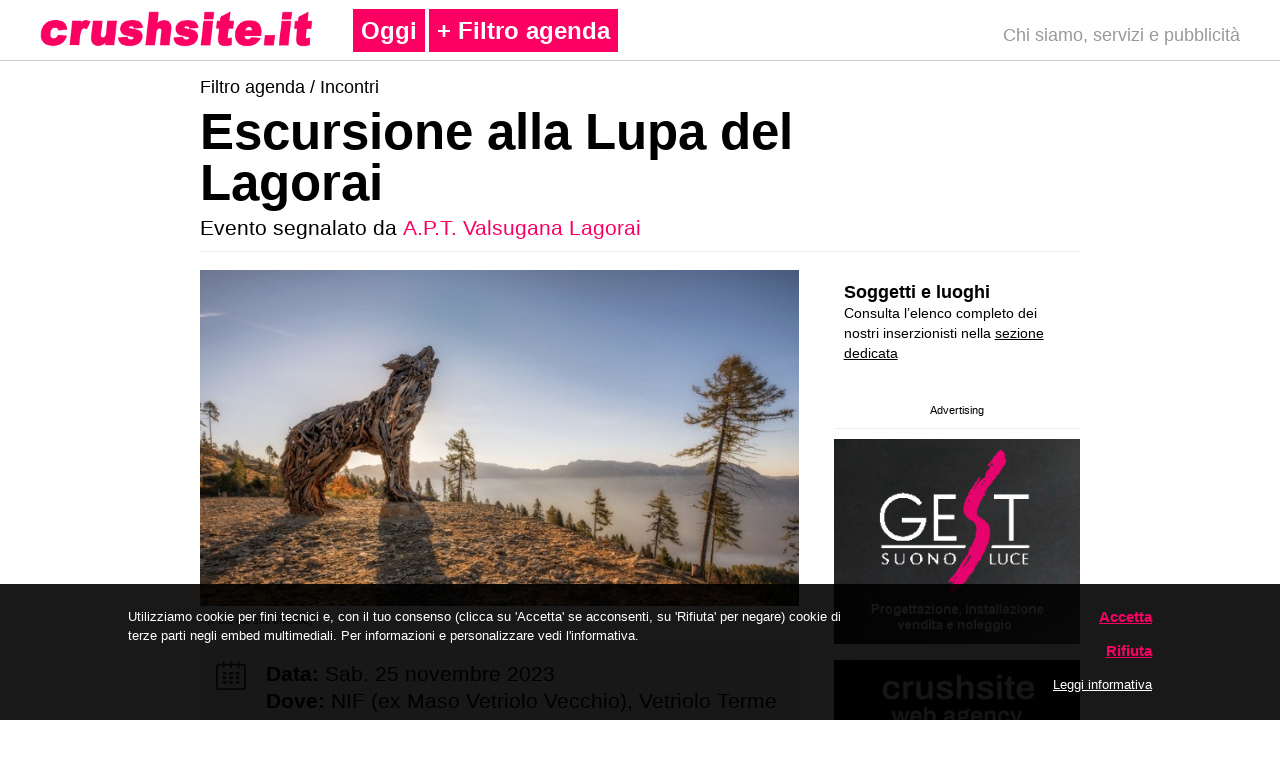

--- FILE ---
content_type: text/html; charset=utf-8
request_url: https://www.crushsite.it/it/incontri/2023/escursione-alla-lupa-del-lagorai_93448.html
body_size: 46144
content:
<!DOCTYPE html>
<html>
<head>
<meta http-equiv="X-UA-Compatible" content="IE=edge">
<meta http-equiv="Content-Type" content="text/html; charset=UTF-8"/>
<meta name="viewport" content="width=device-width, initial-scale=1.0"/>
<title>Escursione alla Lupa del Lagorai in Valsugana / 25 novembre 2023 - Crushsite.it</title>
<meta name="keywords" content="incontri,A.P.T. Valsugana Lagorai"/>
<meta name="description" content="Facile escursione per scoprire l'opera di Martalar; la Lupa del Lagorai che veglia su Levico Terme"/>
<meta name="language" content="it"/>
<meta name="robots" content="index, follow" />
<meta name="revisit-after" content="1 days" />
<link href="/themes/2018/progetto2s.css" rel="stylesheet" type="text/css"/>
 <link href="/themes/2018/progettocovid.css" rel="stylesheet" type="text/css"/>
<link rel="stylesheet" href="/themes/2018/css/normalize.min.css">
<link rel="stylesheet" href="/themes/2018/css/style.css">
<link rel="stylesheet" href="/themes/2018/css/stylevertical.css">
<link href="/themes/2018/css/hg.css" rel="stylesheet" type="text/css"/>

<meta property="og:url" content="https://www.crushsite.it/it/incontri/2023/escursione-alla-lupa-del-lagorai_93448.html">
<meta property="og:type" content="article">
<meta property="og:locale" content="it_IT">
<meta property="og:title" content="Escursione alla Lupa del Lagorai">
<meta property="og:image" content="https://www.crushsite.it/upload/images/media/large/042062-lupa-lagorai.jpg">

</head>

<body>

<header class="header">
    <div id="header">
        <div class="rigad">
            <div class="colonnas-1-300f">
    <a href="/it/" title="">
        <img src="/themes/2018/foto-def/crushsite-logo6b.png" width="830" height="111" class="scala"/>
    </a>
</div>

<div class="colonnas-1-301f">
    <span class="testoprincipale-titoli100"><a href="/it/" title="">Oggi</a></span>
    <a href="#" class="slide-menu-open"> + Filtro agenda</a>
    <div class="side-menu-overlay" style="width: 0px; opacity: 0;"></div>
    <div class="side-menu-wrapper">
        <a href="#" class="menu-close">&times;</a>
        <br/>
        <ul>
       
            <li><a href="/it/eventi-suggeriti/" title="" rel="nofollow">Eventi suggeriti</a></li>
            <li><a href="/it/notizie/" title="" rel="nofollow">Notizie e comunicati</a></li>
            <li><a href="/it/ultimi-inserimenti/" title="" rel="nofollow">Ultimi inserimenti</a></li>
           
                 <li>
                    <div class="calendar-container">
                        <span class="testo-categoria">Giorni: </span>
                        <div class="date-selector-container">
                            <input type="date" name="input-data" class="date-selector" value="2026-01-21" min="2026-01-21" aria-valuemin="2026-01-21" size="">
                            <button class="date-selector-btn">OK</button>
                        </div>
                    </div>
            <br/>
            </li>
            <span class="testo-categoria">Categorie: </span>
            <li><a href="/it/danza-teatro/" title="" rel="nofollow">Danza, teatro e performing art</a></li>
            <li><a href="/it/musica/" title="" rel="nofollow">Musica</a></li>
            <li><a href="/it/cinema/" title="" rel="nofollow">Cinema</a></li>
            <li><a href="/it/didattica/" title="" rel="nofollow">Didattica</a></li>
            <li><a href="/it/incontri/" title="" rel="nofollow">Incontri e altre iniziative</a></li>
            <li><a href="/it/mostre/" title="" rel="nofollow">Mostre ed esposizoni</a></li>
            <li><a href="/it/iniziative-bambini/" title="" rel="nofollow">Iniziative per bambini</a></li>
            <li></li>
            <li></li>
            <br/>
            <span class="testo-boxgrigiofucsia">Soggetti e luoghi:</span><br/>
            <li><a href="/it/soggetti/" title="" rel="nofollow">Elenco completo (apri)</a></li>

            <div class="colonnas-1-301-menubox2">
                <div class="colonnas-1-301-menubox">
                    <span class="testo-fotomenu">Oppure filtra per:</span><br/>
                    <form id="form" name="form1" method="post" action="">
                        <label>
                            <select id="filter_subjects" name="filter_subjects" size="1">
                                <option value="" data-slug="">Genere</option>
                                                                    <option value="1"                                            data-slug="danza-teatro">Danza, teatro e performing art</option>
                                                                    <option value="2"                                            data-slug="musica">Musica</option>
                                                                    <option value="5"                                            data-slug="cinema">Cinema</option>
                                                                    <option value="4"                                            data-slug="didattica">Didattica</option>
                                                                    <option value="3"                                            data-slug="incontri">Incontri e altre iniziative</option>
                                                                    <option value="6"                                            data-slug="mostre">Mostre ed esposizioni</option>
                                                                    <option value="10"                                            data-slug="negozi">Negozi, ristoranti, editori, servizi</option>
                                                            </select>
                        </label>
                    </form>
                    <br/>
                    <form id="" name="form1" method="post" action="">
                        <label>
                            <select id="filtered_subjects" name="primo" size="1">
                                <option value="" data-slug="">Soggetto</option>
                                                                    <option value="/it/musica/filarmonica-Rovereto-stagione-dei-concerti.html">104ª Stagione dei concerti e Stagione Sinfonica</option>
                                                                    <option value="/it/incontri/azienda-per-il-turismo-rovereto-e-vallagarina.html">A.P.T. Rovereto Vallagarina e Monte Baldo</option>
                                                                    <option value="/it/natura-turismo/azienda-per-il-turismo-della-val-di-fiemme.html">A.P.T. Val di Fiemme e Val di Cembra</option>
                                                                    <option value="/it/incontri/apt-valsugana-lagorai.html">A.P.T. Valsugana Lagorai</option>
                                                                    <option value="/it/musica/all-that-music.html">All that Music…!</option>
                                                                    <option value="/it/musica/associazione-ars-modi.html">Ars Modi</option>
                                                                    <option value="/it/mostre/arte-sella-incontri-internazionali-arte-natura.html">Arte Sella</option>
                                                                    <option value="/it/danza-teatro/artelaghi.html">ArteLaghi</option>
                                                                    <option value="/it/musica/associazione-culturale-piazza-del-mondo.html">Associazione Culturale Piazza del Mondo</option>
                                                                    <option value="/it/musica/associazione-filarmonica-di-rovereto.html">Associazione Filarmonica di Rovereto</option>
                                                                    <option value="/it/musica/associazione-musica-riva.html">Associazione Musica Riva</option>
                                                                    <option value="/it/incontri/banca-per-il-trentino-alto-adige-bank-fur-trentino-sdtirol.html">Banca per il Trentino Alto Adige - Bank für Trentino-Südtirol</option>
                                                                    <option value="/it/incontri/biblioteca-civica-g-tartarotti-rovereto.html">Biblioteca Civica G.Tartarotti Rovereto</option>
                                                                    <option value="/it/negozi-editori-servizi/boivin.html">Boivin</option>
                                                                    <option value="/it/cinema/bolzano-film-festival-bozen-bffb.html">Bolzano Film Festival Bozen - BFFB</option>
                                                                    <option value="/it/mostre/casa-darte-futurista-depero.html">Casa d'Arte Futurista Depero</option>
                                                                    <option value="/it/mostre/castel-beseno.html">Castel Beseno</option>
                                                                    <option value="/it/mostre/castel-caldes.html">Castel Caldes</option>
                                                                    <option value="/it/mostre/castel-pergine.html">Castel Pergine</option>
                                                                    <option value="/it/mostre/castel-roncolo.html">Castel Roncolo</option>
                                                                    <option value="/it/mostre/castello-di-stenico.html">Castel Stenico</option>
                                                                    <option value="/it/mostre/castel-thun.html">Castel Thun</option>
                                                                    <option value="/it/mostre/castello-del-buonconsiglio-monumenti-e-collezioni-provinciali.html">Castello del Buonconsiglio</option>
                                                                    <option value="/it/danza-teatro/centro-servizi-culturali-s-chiara.html">Centro Servizi Culturali S.Chiara</option>
                                                                    <option value="/it/incontri/centro-studi-martino-martini.html">Centro Studi Martino Martini</option>
                                                                    <option value="/it/cinema/cinema-a-borgo-valsugana_160.html">Cinema - Borgo Valsugana</option>
                                                                    <option value="/it/cinema/cinema-a-lavis.html">Cinema Lavis - Auditorium Comunale</option>
                                                                    <option value="/it/cinema/cinema-predaia.html">Cinema Predaia</option>
                                                                    <option value="/it/cinema/sala-della-comunita-riva-del-garda-cinema.html">Cinema Riva del Garda</option>
                                                                    <option value="/it/cinema/cineworld-multisala-modena-supercinema-vittoria-nuovo-roma.html">Cineworld Trento</option>
                                                                    <option value="/it/danza-teatro/collettivo-clochart.html">Collettivo Clochart</option>
                                                                    <option value="/it/danza-teatro/compagnia-abbondanzabertoni.html">Compagnia Abbondanza / Bertoni</option>
                                                                    <option value="/it/didattica/compagnia-abbondanzabertoni-stage.html">Compagnia Abbondanza / Bertoni formazione</option>
                                                                    <option value="/it/danza-teatro/compagnia-arditodesio.html">Compagnia Arditodesìo</option>
                                                                    <option value="/it/danza-teatro/compagnia-teatrale-ariateatro.html">Compagnia teatrale ariaTeatro</option>
                                                                    <option value="/it/incontri/comune-di-ala-ufficio-attivita-culturali-e-turistiche.html">Comune di Ala</option>
                                                                    <option value="/it/mostre/comune-di-arco-attivita-culturali.html">Comune di Arco</option>
                                                                    <option value="/it/incontri/comune-di-bolzano-assessorato-alla-cultura.html">Comune di Bolzano</option>
                                                                    <option value="/it/incontri/comune-di-borgo-valsugana-assess-alla-cultura.html">Comune di Borgo Valsugana</option>
                                                                    <option value="/it/incontri/comune-di-brentonico-biblioteca-comunale.html">Comune di Brentonico</option>
                                                                    <option value="/it/incontri/comune-di-civezzano.html">Comune di Civezzano</option>
                                                                    <option value="/it/incontri/comune-di-cles.html">Comune di Cles</option>
                                                                    <option value="/it/incontri/comunedilavarone.html">Comune di Lavarone</option>
                                                                    <option value="/it/incontri/comune-di-lavis.html">Comune di Lavis</option>
                                                                    <option value="/it/incontri/comune-dl-levico-terme.html">Comune di Levico Terme</option>
                                                                    <option value="/it/incontri/comune-di-mori-ufficio-cultura.html">Comune di Mori</option>
                                                                    <option value="/it/incontri/comune-di-nago-torbole.html">Comune di Nago - Torbole</option>
                                                                    <option value="/it/incontri/comune-di-predaia.html">Comune di Predaia</option>
                                                                    <option value="/it/incontri/comune-di-riva-del-garda.html">Comune di Riva del Garda</option>
                                                                    <option value="/it/incontri/comune-di-rovereto.html">Comune di Rovereto</option>
                                                                    <option value="/it/musica/concerti-della-domenica.html">Concerti della domenica</option>
                                                                    <option value="/it/concerti-per-le-famiglie.html">Concerti per le Famiglie</option>
                                                                    <option value="/it/cinema/effetto-notte-cineforum.html">Effetto Notte</option>
                                                                    <option value="/it/danza-teatro/spazio-elementare.html">Elementare Teatro</option>
                                                                    <option value="/it/didattica/emit-flesti.html">Emit Flesti</option>
                                                                    <option value="/it/didattica/estroteatro.html">Estro</option>
                                                                    <option value="/it/musica/associazione-culturale-euritmus.html">Euritmus</option>
                                                                    <option value="/it/musica/filarmonica-casual.html">Filarmonica casual</option>
                                                                    <option value="/it/didattica/finisterrae-teatri.html">Finisterrae Teatri</option>
                                                                    <option value="/it/incontri/fondazione-caritro.html">Fondazione Caritro</option>
                                                                    <option value="/it/musica/fondazione-filarmonica-trento.html">Fondazione Filarmonica Trento</option>
                                                                    <option value="/it/incontri/fondazione-franco-demarchi.html">Fondazione Franco Demarchi</option>
                                                                    <option value="/it/musica/fondazione-haydn-di-bolzano-e-trento.html">Fondazione Haydn di Bolzano e Trento</option>
                                                                    <option value="/it/mostre/museo-civico-di-rovereto.html">Fondazione Museo Civico di Rovereto</option>
                                                                    <option value="/it/mostre/fondazione-museo-storico-del-trentino.html">Fondazione Museo storico del Trentino</option>
                                                                    <option value="/it/incontri/fondazione-trentina-alcide-degasperi.html">Fondazione Trentina Alcide De Gasperi</option>
                                                                    <option value="/it/mostre/galleria-civica-trento.html">Galleria Civica Trento</option>
                                                                    <option value="/it/negozi-editori-servizi/gest.html">GEST</option>
                                                                    <option value="/it/mostre/giardino-botanico-alpino.html">Giardino Botanico Alpino Viote del Monte Bondone</option>
                                                                    <option value="/it/mostre/giardino-deuropa-de-gasperi.html">Giardino d'Europa De Gasperi</option>
                                                                    <option value="/it/cinema/harpolab.html">HarpoLab</option>
                                                                    <option value="/it/incontri/hydrotour-dolomiti.html">Hydrotour Dolomiti</option>
                                                                    <option value="/it/incontri/i-giardini-di-castel-trauttmansdorff.html">I Giardini di Castel Trauttmansdorff</option>
                                                                    <option value="/it/negozi-editori-servizi/interno-11.html">Interno 11</option>
                                                                    <option value="/it/didattica/led-laboratorio-di-educazione-al-dialogo-aps.html">L.E.D. Laboratorio di Educazione al Dialogo A.P.S.</option>
                                                                    <option value="/it/danza-teatro/la-famiglia-va-a-teatro.html">La famiglia va a teatro</option>
                                                                    <option value="/it/musica/labirinti-armonici.html">Labirinti Armonici</option>
                                                                    <option value="/it/musica/laurin-barbistro.html">Laurin Bar&Bistro</option>
                                                                    <option value="/it/mostre/mag-museo-alto-garda.html">MAG Museo Alto Garda</option>
                                                                    <option value="/it/mostre/mart.html">Mart</option>
                                                                    <option value="/it/mostre/mets-museoetnograficotrentino.html">METS - Museo etnografico trentino San Michele</option>
                                                                    <option value="/it/musica/minifilarmonica.html">Minifilarmonica</option>
                                                                    <option value="/it/mostre/muse-museo-delle-scienze.html">MUSE - Museo delle Scienze</option>
                                                                    <option value="/it/mostre/museo-archeologico-dellalto-adige.html">Museo Archeologico dell’Alto Adige</option>
                                                                    <option value="/it/mostre/museo-casa-de-gasperi.html">Museo Casa De Gasperi</option>
                                                                    <option value="/it/mostre/museo-delle-palafitte-del-lago-di-ledro.html">Museo delle Palafitte del Lago di Ledro</option>
                                                                    <option value="/it/mostre/museo-diocesano-tridentino.html">Museo Diocesano Tridentino</option>
                                                                    <option value="/it/mostre/museo-geologico-delle-dolomiti.html">Museo Geologico delle Dolomiti</option>
                                                                    <option value="/it/mostre/museo-per-via.html">Museo Per Via</option>
                                                                    <option value="/it/mostre/museo-storico-italiano-della-guerra.html">Museo Storico Italiano della Guerra</option>
                                                                    <option value="/it/musica/musica-in-biblioteca.html">Musica in Biblioteca</option>
                                                                    <option value="/it/incontri/opera-universitaria-di-trento.html">Opera Universitaria di Trento</option>
                                                                    <option value="/it/danza-teatro/oriente-occidente_incontrodiculture.html">Oriente Occidente</option>
                                                                    <option value="/it/mostre/palazzo-delle-albere.html">Palazzo delle Albere</option>
                                                                    <option value="/it/incontri/parco-delle-terme-di-levico.html">Parco delle Terme di Levico</option>
                                                                    <option value="/it/didattica/pena-andaluza.html">Peña Andaluza</option>
                                                                    <option value="/it/danza-teatro/pergine-festival.html">Pergine Festival</option>
                                                                    <option value="/it/didattica/portland-nuovi-orizzonti-teatrali.html">Portland - Nuovi orizzonti teatrali</option>
                                                                    <option value="/it/incontri/regione_di_lana.html">Regione di Lana</option>
                                                                    <option value="/it/mostre/riparo-dalmeri.html">Riparo Dalmeri</option>
                                                                    <option value="/it/danza-teatro/scenario-trentino.html">Scenario Trentino</option>
                                                                    <option value="/it/musica/serate-ai-giardini-world-music-festival.html">Serate ai Giardini - World Music Festival</option>
                                                                    <option value="/it/musica/societa-dei-concerti-di-bolzano.html">Società dei Concerti di Bolzano</option>
                                                                    <option value="/it/mostre/foyer.html">Spazio FoyEr</option>
                                                                    <option value="/it/mostre/spazio-klien.html">Spazio Klien</option>
                                                                    <option value="/it/musica/stagione-dei-concerti.html">Stagione dei concerti / Filarmonica Trento</option>
                                                                    <option value="/it/musica/stagione-sinfonica-haydn.html">Stagione Sinfonica e d'Opera 2025/26</option>
                                                                    <option value="/it/danza-teatro/stagione-di-prosa-ala.html">Stagione Teatrale / Ala</option>
                                                                    <option value="/it/danza-teatro/stagione-di-prosa-borgo-valsugana.html">Stagione Teatrale / Borgo Valsugana</option>
                                                                    <option value="/it/danza-teatro/stagione-di-prosa-brentonico.html">Stagione Teatrale / Brentonico</option>
                                                                    <option value="/it/danza-teatro/stagione-teatrale-lavis.html">Stagione Teatrale / Lavis</option>
                                                                    <option value="/it/danza-teatro/stagione-di-prosa-riva-del-garda.html">Stagione Teatrale / Riva del Garda</option>
                                                                    <option value="/it/danza-teatro/stagione-teatrale-rovereto.html">Stagione Teatrale / Rovereto</option>
                                                                    <option value="/it/danza-teatro/stagione-teatrale-vallelaghi.html">Stagione Teatrale / Valle dei Laghi</option>
                                                                    <option value="/it/mostre/studio-darte-andromeda.html">Studio d'Arte Andromeda</option>
                                                                    <option value="/it/didattica/studio-darte-andromeda-workshop.html">Studio d'Arte Andromeda / Laboratori</option>
                                                                    <option value="/it/cinema/supercinema-rovereto.html">Supercinema Rovereto</option>
                                                                    <option value="/it/incontri/superfluo.html">Superflùo</option>
                                                                    <option value="/it/danza-teatro/teatro-comunale-di-pergine.html">Teatro Comunale di Pergine</option>
                                                                    <option value="/it/danza-teatro/teatro-cristallo.html">Teatro Cristallo</option>
                                                                    <option value="/it/incontri/corto-circuito-youngculture.html">Teatro Cristallo Young</option>
                                                                    <option value="/it/danza-teatro/teatro-di-meano.html">Teatro di Meano</option>
                                                                    <option value="/it/danza-teatro/teatro-di-villazzano.html">Teatro di Villazzano</option>
                                                                    <option value="/it/didattica/teatro-per-caso.html">Teatro per Caso</option>
                                                                    <option value="/it/danza-teatro/teatro-pratiko-ass-culturale.html">Teatro PraTIKo, Ass. Culturale</option>
                                                                    <option value="/it/danza-teatro/teatro-rosmini.html">Teatro Rosmini</option>
                                                                    <option value="/it/danza-teatro/teatro-san-marco.html">Teatro San Marco</option>
                                                                    <option value="/it/danza-teatro/teatro-stabile-di-bolzano.html">Teatro Stabile di Bolzano</option>
                                                                    <option value="/it/mostre/terrazza-delle-stelle.html">Terrazza delle Stelle</option>
                                                                    <option value="/it/musica/trentino-jazz.html">Trentino Jazz</option>
                                                                    <option value="/it/incontri/ufficio-stampa-provincia-autonoma-di-trento.html">Ufficio Stampa Provincia Autonoma di Trento</option>
                                                                    <option value="/it/musica/upload-sounds.html">UploadSounds</option>
                                                                    <option value="/it/incontri/valli-del-leno.html">Valli del Leno</option>
                                                                    <option value="/it/incontri/vintola-18.html">Vintola 18</option>
                                                                    <option value="/it/incontri/dolomiti-paganella.html">Visit Paganella</option>
                                                                    <option value="/it/incontri/weigh-station-for-culture.html">Weigh Station</option>
                                                            </select>
                        </label>
                    </form>
                    <br/>
                </div>
            </div>



            <span class="testo-categoria">Cerca eventi: </span><br />
            <span class="testo-fotomenu2">
                Cerca un evento per parola<br /></span><br/>
            <span class="colonna-1-5007-logo">
                <form name="ricerca" action="/it/ricerca/" method="post" class="form-ricerca">
                    <input type="text" name="search" class="ricerca" value="" title=""/>
                    <button type="submit" class="submit" title=""><img src="/themes/2018/immagini/search-icon.png" alt=""/></button>
                </form>
            </span><br/>
            <span class="testo-sezione"><br />
            <br/>
                <a href="/info/chisiamo.php">Chi siamo, servizi e pubblicit&agrave;</a>            </span><span class="testo-sezione"><br/>
                <a href="/info/privacyecookiespolicy.php">Privacy & Cookie Policy</a>            </span>
            <br/>
            <br/><br/><br/>
        </ul>
    </div>

</div>

<div class="colonnas-1-302f">
    <div align="right">
        <span class="testoprincipaledestro"><a href="/info/chisiamo.php" title="">Chi siamo, servizi e pubblicit&agrave;</a>        </span>    </div>
</div>

<style type="text/css">
    .calendar-container {
        position: relative;
        margin-top: 20px;
    }
    .date-selector-container {
        position: relative;
    }
    .date-selector {
        font-size: .9em;
        margin-top:10px;
        padding: 0.3em 0.3em 0.3em 0.3em;
        width: 12.5em;
        height: 38px!important;
        border: 1px solid #ccc !important;
        background-color: white!important;
        -webkit-border-radius: 0;
        -moz-border-radius: 0;
        border-radius: 0;
    }
    .date-selector-btn {
        position: absolute!important;
        padding-left: 7px;
        padding-right: 7px;
        top: 10px!important;
        color: white!important;
        background-color: #FB0062!important;
        border: 0px solid #FB0062 !important;
        line-height: 36px!important;
        cursor: pointer!important;
    }
    @media screen and (max-width: 600px) {
        .date-selector {
            height: 29px!important;
        }
        .date-selector-btn {
            line-height: 27px!important;
        }
    }
</style>        </div>
    </div>
</header>

<div>

    <div class="riga"></div>

    <div class="riga">
        <div class="duesei">
            <div class="colonna-1-5007-titolopagina">
                <div class="colonna-1-5007-voci">
                 
                  <span class="testoprincipale-titoli4">Filtro agenda /
                                        <a href="/it/incontri/">
                          Incontri                      </a>
                                </span>                </div>
                <h1 class="testo-titolipagina">
                    Escursione alla Lupa del Lagorai                </h1>
            </div>
            <div class="colonna-1-5007-voci-bb">
                                                <div align="left" class="testo-sottotitolodefinitivomini">
                                                                        <div align="left">
                                Evento segnalato da                                                                <a
                                        href="/it/incontri/apt-valsugana-lagorai.html"
                                        title="">A.P.T. Valsugana Lagorai                                </a>                            </div>
                                                                <div class="colonna-1-5007-voci-b"></div>
                </div>
            </div>
            <div class="colonna-1-5007">
                
                  <div itemscope itemtype="http://schema.org/SocialEvent">

                    <div class="colonna-1-5007-foto" style="position: relative">
                <img src="/upload/images/media/medium/042062-lupa-lagorai.jpg" itemprop="image" content="https://www.crushsite.it/upload/images/media/large/042062-lupa-lagorai.jpg" width="700" alt="" class="scala" />
                            </div>
            <div class="colonna-1-5007-nomefoto">
            <span class="testo-foto">
                                    - (Foto dal sito ufficiale)
                            </span><br />
            </div>
        
        <div class="colonna-1-5007-testoeviint">
            <div class="colonnas-1-300ds">
                <div class="testoprincipaleref">
                    <a href="#" rel="nofollow">
                    <span class="testo-boxgrigio-grassetto">
                        <img src="/themes/2018/foto-def/calendar-128.png" width="128" height="128" class="scala" />
                    </span>
                    </a>
                </div>
            </div>
            <div class="colonnas-1-301ds">
                <span itemprop="name" content="Escursione alla Lupa del Lagorai"></span>
                <span itemprop="organizer" content="A.P.T. Valsugana Lagorai" style="display:none"></span>                
                <span itemprop="startDate" content="2023-11-25"></span>
                                    <span itemprop="endDate" content="2023-11-25"></span>
                                <span class="testo-boxgrigio-grassetto">Data: </span>
                <span class="testo-boxgrigio">
                    <span class="weekday">Sab</span>. <span class="day">25</span> <span class="month">novembre</span> <span class="year">2023</span><br />
                </span>
                                    <span itemprop="location" itemscope itemtype="http://schema.org/Place">
                        <span itemprop="address" itemscope itemtype="http://schema.org/PostalAddress">
                            <span class="testo-boxgrigio-grassetto">Dove: </span>
                            <span itemprop="streetAddress" class="testo-boxgrigio">NIF (ex Maso Vetriolo Vecchio), Vetriolo Terme (Tn)
<br /></span>
                        </span>
                    </span>
                                                    <span class="testo-boxgrigio-grassetto">Orario: </span>
                    <span class="testo-boxgrigio">ore 10.00
<br /></span>
                                                    <span class="testo-boxgrigio-grassetto">Note: </span>
                    <span class="testo-boxgrigio">Prenotazione obbligatoria entro le ore 18.00 del giorno precedente all&#39;attività
<br /></span>
                                            </div>
            <br />
        </div>

        
                    <div class="colonna-1-5007-testoevi">
            <span class="testoprincipale">
                                                <p>Facile escursione per scoprire l&#39;opera di Martalar; la Lupa del Lagorai che veglia su Levico Terme<br />
	<br />
	<strong>Informazioni complete / prenotazione obbligatoria:</strong><br />
	<a href="https://www.visitvalsugana.it/it/eventi-valsugana/escursione-alla-lupa-del-lagorai_17734_idat/" target="_blank">https://www.visitvalsugana.it</a></p>
            </span>

                <br />
                <p class="testoprincipale">
                                            Evento segnalato da <a href="/it/incontri/apt-valsugana-lagorai.html" title="">A.P.T. Valsugana Lagorai</a>
                                    </p>
            </div>
        
        <!-- media-files -->
<!-- media-files -->
        <!-- media-gallery-prettyphoto -->
<!-- media-gallery-prettyphoto -->    </div>

              

          <div class="colonna-1-social">
                    <div class="colonna-1-social">
                        <div align="right">
            <span class="testoprincipaleref">
                <span class="colonna-1-5007-logo">
                    <div class="fb-like" data-layout="box_count" data-action="like" data-show-faces="false" data-share="true"></div>
                </span>            </span>                        </div>
                    </div>
                    <div class="colonna-1-5007-testoevisotto">
                        <span class="testoc20px">
    Cerchi altri eventi/informazioni?
</span><br/>
<div align="left" class="testo-sottotitolodefinitivomini">
    <div class="colonna-1-5007-voci-b"></div>
</div>
<span class="testoprincipale-titoli"><br/>
    Filtra gli eventi in calendario tramite il pulsante</span>
<span class="testoprincipale-titoli10">+ Filtro agenda</span><span class="testoprincipale-titoli">.<br/>
Consulta la sezione <a href="/it/soggetti/">soggetti e luoghi</a> per visionare le programmazioni dettagliate dei singoli inserzionisti.<br />
In <a href="/it/eventi-suggeriti/">Eventi suggeriti</a> e <a href="/it/notizie/">Notizie e comunicati</a> alcuni eventi e contenuti in evidenza.
<br />
    Vuoi sapere chi siamo, come funziona il servizio o metterti in contatto con noi?: <a href="/info/chisiamo.php">chi siamo, servizi e pubblicit&agrave;</a>.</span><br/>
                    </div>
                </div>
                <br/>
            </div>
          <span class="titolipaginefrandi">    </span>
            <div class="colonna-1-5008"><span class="testoprincipale">
      </span>
                <div class="colonna-1-banner">
                    <div align="center">
                        <div class="colonna-1-50082">
                            <div class="colonnas-1-menint">
                                <div align="left">
                                    <span class="testo-boxgrigio-grassetto-white">
    <a href="/it/soggetti/">Soggetti e luoghi</a>
</span><br/>
<span class="testoprincipale2">
    Consulta l&rsquo;elenco completo dei nostri&nbsp;inserzionisti nella <a href="/it/soggetti/" title="">sezione dedicata</a></span><br/>
<br/>
                                </div>
                            </div>
                        </div>
                        <br/>
                        <div class="colonnas-1-menint3">
                            <div class="colonnas-1-menint3b">
                                <span class="testo-foto">Advertising</span>
                                <span class="testofiltromenu"><br/></span>                            </div>
                        </div>
                        <a href="http://www.gest-suonoluce.it" target="_blank"><img src="/banner/2018/gest-banner11.jpg" width="300" height="250" border="0" class="scala" /></a><br />
<img src="/banner/2018/riga2.jpg" width="300" height="10" class="scala" /><br />
<a href="https://www.2crushsite.it/" target="_blank"><img src="/banner/2018/2crushsite21.jpg" width="300" height="125" border="0" class="scala" /></a><a href="" target="_blank"></a><a href="https://www.internoundici.it/respira-e-conta-fino-a-11-bando-ed-2022/" target="_blank"></a><a href="https://www.boivin.it/" target="_blank"></a><a href="https://www.2crushsite.it/" target="_blank"></a><a href="http://www.2crushsite.it" target="_blank"></a><br />
                    </div>
                </div>
                <br/>
                <br/>
            </div>
        </div>
  </div>


    <br/>
    <br/>
    <a name="info" id="info"></a><br/>
    <div class="duequattro-footer">
        <div class="riga">
            <div class="colonna-1-5000">
    <span class="testofooterbold">Crushsite.it</span>
    <span class="testofooter"> è un'agenda online di cultura, arte e spettacolo.<br />
    Contiene eventi organizzati in Trentino-Alto Adige / le schede e i materiali promozionali... (<a href="/info/chisiamo.php">+ info</a>)</span>
    <span class="testofooter"><br />
<br />
    </span><span class="testofooter">Crushsite.it di Samuele Stefani<br />
   Via per Belvedere 16, 38123 Trento / Italia<br />
     (<a href="/info/chisiamo.php">+ info</a>)<br />
    REA 180005 - P.IVA: 01815580228<br />
    CF. STFSML71P21L378C<br />
    E-mail: <a href="mailto:info@2crushsite.it">info@2crushsite.it</a><br />
        Pec: <a href="mailto:info@pec.2crushsite.it">info@pec.2crushsite.it</a><br />
    <a href="https://www.2crushsite.it" title="" target="_blank">www.2crushsite.it</a><br />
        <a href="https://www.facebook.com/crushsite.portale" title="" target="_blank">Facebook</a><br />
        <a href="https://www.instagram.com/crushsite/" title="" target="_blank">Instagram</a><br />
        <br />
    <a href="/info/chisiamo.php">Chi siamo, servizi e pubblicità</a><br />
        <a href="/info/privacyecookiespolicy.php" title="">Privacy e cookie policy</a> / <a href="https://www.crushsite.it/info/privacyecookiespolicy.php#9">gestione cookie</a>
        </span><br />
    <br />
<span class="testofooterb">Il sito contiene comunicati stampa e materiali promozionali forniti dai partner del servizio. Copyright dei rispettivi proprietari.
    </span><br />
</div>
<div class="colonna-1-5004">
    <span class="testoprincipalegrandetit2">
        <span class="testofooterb">
            <a href="/it/" title="">Home</a><br />
            <a href="/it//eventi-suggeriti/" title="">Eventi suggeriti</a><br />
            <a href="/it/notizie/" title="">Notizie e comunicati</a><br />
            <a href="/it/ultimi-inserimenti/" title="">Ultimi inserimenti</a><br />
            <a href="/it/danza-teatro/" title="">Danza, teatro e performing art</a><br />
            <a href="/it/musica/" title="">Musica</a><br />
            <a href="/it/cinema/" title="">Cinema</a><br />
            <a href="/it/didattica/" title="">Didattica</a><br />
            <a href="/it/incontri/" title="">Incontri e altre iniziative</a><br />
            <a href="/it/mostre/" title="">Mostre e esposizioni</a><br />
            <a href="/it/iniziative-bambini/" title="">Iniziative per bambini</a><br />
            <a href="/it/soggetti/" title="">Soggetti e luoghi</a>        </span>
    </span>
    <span class="testoprincipalegrandetit2">
        <span class="testofooterb"><br />
        </span>
    </span>
</div>
        </div>
    </div>
</div>

<script src="https://code.jquery.com/jquery-latest.min.js" type="text/javascript"></script>
<script src="/themes/2018/script/ios-orientationchange-fix.js"></script>
<script src="/themes/2018/js/vertical.js"></script>
<script src="/themes/2018/js/indexmen.js"></script>
<script src="/themes/2018/js/it_cookie_law.js"></script>

<!--[if lt IE 9]>
<script src="https://html5shiv.googlecode.com/svn/trunk/html5.js"></script>
<script src="/themes/2018/script/selectivizr-min.js"></script>
<script src="/themes/2018/script/respond.min.js"></script>
<![endif]-->


    
<script type="text/javascript">
    $(function () {
        var $allVideos = $("iframe[src^='https://www.youtube-nocookie.com'],iframe[src^='//www.youtube.com'],iframe[src^='https://www.youtube.com'], iframe[src^='//player.vimeo.com'], iframe[src^='https://player.vimeo.com']"),
            $fluidEl = $(".colonna-1-5007-testoevinone");
        $allVideos.each(function () {
            $(this)
                .data('aspectRatio', this.height / this.width)
                .removeAttr('height')
                .removeAttr('width').width('100%');
        });
        $(window).resize(function () {
            var newWidth = $fluidEl.width();
            $allVideos.each(function () {
                var $el = $(this);
                $el
                    .width(newWidth)
                    .height(newWidth * $el.data('aspectRatio')).width('100%');
            });
        }).resize();
    });

    $('#filter_subjects').on('change', function () {
        $('#filtered_subjects').empty();
        dest = $(this).find(':selected').data('slug');
        if (dest != '') {
            $.ajax({
                type: "GET",
                url: '/themes/2018/modules/subjects/blocks/subjects-list-runtime.inc.php?l=it&filter=' + $(this).val(),
                async: true,
                dataType: "json",
                contentType: "text/html; charset=utf-8",
                beforeSend: function () {
                    console.log('before');
                },
                success: function (data) {
                    console.log(data);
                    $('#filtered_subjects').append('<option value=""></option>');
                    $.each(data, function (key, value) {
                        $('#filtered_subjects').append('<option value=/' + value.url_friendly + '>' + value.title + '</option>');
                    });
                }
            });
        }
    });

    $('#filtered_subjects').on('change', function () {
        dest = $(this).val();
        console.log(dest);
        if (dest != '') {
            document.location.href = dest;
        }
    });
</script>

<script>
    $('.date-selector-btn').on('click', function() {
        let selected_date = $('.date-selector').val();
        if( selected_date != '' && selected_date!= undefined) {
            window.location.href = '/it/eventi/?d=' + selected_date
        }
    });
</script>
<style type="text/css">
    .calendar-container {
        position: relative;
        margin-top: 20px;
    }
    .date-selector {
        font-size: .9em;
        margin-top:10px;
        padding: 0.3em 0.3em 0.3em 0.3em;
        width: 12.5em;
        border: 1px solid #ccc !important;
        background-color: white!important;
        -webkit-border-radius: 0;
        -moz-border-radius: 0;
        border-radius: 0;
    }
</style>






</body>

</html>

--- FILE ---
content_type: text/css
request_url: https://www.crushsite.it/themes/2018/css/stylevertical.css
body_size: 4042
content:
.side-menu-wrapper { /* style menu wrapper */
	overflow: hidden;
	background: white;
	position: fixed; /* Fixed position */
	top: 0;
	right: -490px; /* Sidebar initial position. "right" for right positioned menu */
	height: 100%;
	z-index: 2;
	transition: 0.2s; /* CSS transition speed */
	width: 420px;
	font-family: helvetica;
	font-size: 22px;
	color: #333333;
	padding-top: 40px;
	padding-right: 0;
	padding-bottom: 0;
	padding-left: 40px;
	border-left-width: thin;
	border-left-style: solid;
	border-left-color: #CCCCCC;
}
.side-menu-wrapper > ul{ /* css ul list style */
    list-style:none;
    padding:0;
    margin:0;
    overflow-y: auto; /* enable scroll for menu items */
    width:500px; /* this width will hide scroll bar */
    height:95%;
}
.side-menu-wrapper > ul > li > a { /* links */
	display: block;
	border-bottom: 0px solid #131313;
	padding: 6px 4px 6px 4px;
	color: #000000;
	transition: 0.3s;
	text-decoration: none;
}
.side-menu-wrapper > ul > li > a:hover { /* links */
	display: block;
	border-bottom: 0px solid #131313;
	padding: 6px 4px 6px 4px;
	color: #FB0062;
	transition: 0.3s;
	text-decoration: none;
}
.side-menu-wrapper > a.menu-close { /* close button */
    padding: 8px 0 4px 23px;
    color: #FB0062;
    display: block;
    margin: -30px 0 -10px -20px;
    font-size: 65px;
    text-decoration: none;
}

.side-menu-overlay { /* overlay */
    height: 100%;
    width: 0;
    position: fixed;
    z-index: 1;
    top: 0;
    left: 0;
    background-color: rgba(250,250,250,.7);
    overflow-y: auto;
    overflow-x: hidden;
    text-align: center;
    opacity: 0;
    transition: opacity 1s;
}
.slide-menu-open { /* css ul list style */
	font-family: Helvetica, arial, sans-serif;
	color: #FFFFFF;
	font-size: 24px;
	background-color: #FB0062;
	text-decoration: none;
	font-weight: bold;
	padding-top: 8px;
	padding-right: 8px;
	padding-bottom: 8px;
	padding-left: 8px;
}

@media only screen and (max-width:1000px) {
.slide-menu-open { /* css ul list style */
	font-family: Helvetica, arial, sans-serif;
	color: #FFFFFF;
	font-size: 18px;
	background-color: #FB0062;
	text-decoration: none;
	font-weight: bold;
	padding-top: 8px;
	padding-right: 8px;
	padding-bottom: 8px;
	padding-left: 8px;
}

}

@media only screen and (max-width:600px) {

.slide-menu-open { /* css ul list style */
	font-family: Helvetica, arial, sans-serif;
	color: #FFFFFF;
	font-size: 14px;
	background-color: #FB0062;
	text-decoration: none;
	font-weight: bold;
	padding-top: 5px;
	padding-right: 5px;
	padding-bottom: 5px;
	padding-left: 5px;
}

.side-menu-wrapper { /* style menu wrapper */
	overflow: hidden;
	background: #FFFFFF;
	padding: 20px 0 0 20px;
	position: fixed; /* Fixed position */
	top: 0;
	right: -290px; /* Sidebar initial position. "right" for right positioned menu */
	height: 100%;
	z-index: 2;
	transition: 0.5s; /* CSS transition speed */
	width: 290px;
	font-family: helvetica;
	font-size: 16px;
	color: #333333;
}
.side-menu-wrapper-test { /* style menu wrapper */
	overflow: hidden;
	background: #FFFFFF;
	padding: 20px 0 0 20px;
	position: fixed; /* Fixed position */
	top: 0;
	right: -290px; /* Sidebar initial position. "right" for right positioned menu */
	height: 100%;
	z-index: 2;
	transition: 0.5s; /* CSS transition speed */
	width: 250px;
	font-family: helvetica;
	font-size: 14px;
	color: #333333;
}
.side-menu-wrapper > ul > li > a:hover { /* links */
	display: block;
	border-bottom: 0px solid #131313;
	padding: 6px 4px 6px 4px;
	color: #FB0062;
	transition: 0.3s;
	text-decoration: none;
}
}

	@media only screen and (max-width:450px) {


	.slide-menu-open { /* css ul list style */
	font-family: Helvetica, arial, sans-serif;
	color: #FFFFFF;
	font-size: 13px;
	background-color: #FB0062;
	text-decoration: none;
	font-weight: bold;
	padding-top: 5px;
	padding-right: 5px;
	padding-bottom: 5px;
	padding-left: 5px;
}

--- FILE ---
content_type: application/javascript
request_url: https://www.crushsite.it/themes/2018/js/indexmen.js
body_size: 583
content:
//Requires JQuery or Zepto
$(document).ready(function(){

// Cache Header
var $header = $('.header');

// Get height of header to use later as starting point
var $hHeight = $header.height();

// Set initial position to current position on page
var prevTop = $(window).scrollTop();

// Scroll event
$(window).on('scroll', function(e) {
  st = $(this).scrollTop(); // Set scroll location
  if (st > prevTop && st > $hHeight) { 
    $header.addClass('js-header-scrolling');
  } else {
    $header.removeClass('js-header-scrolling');
  }
  prevTop = st;
});
  
});